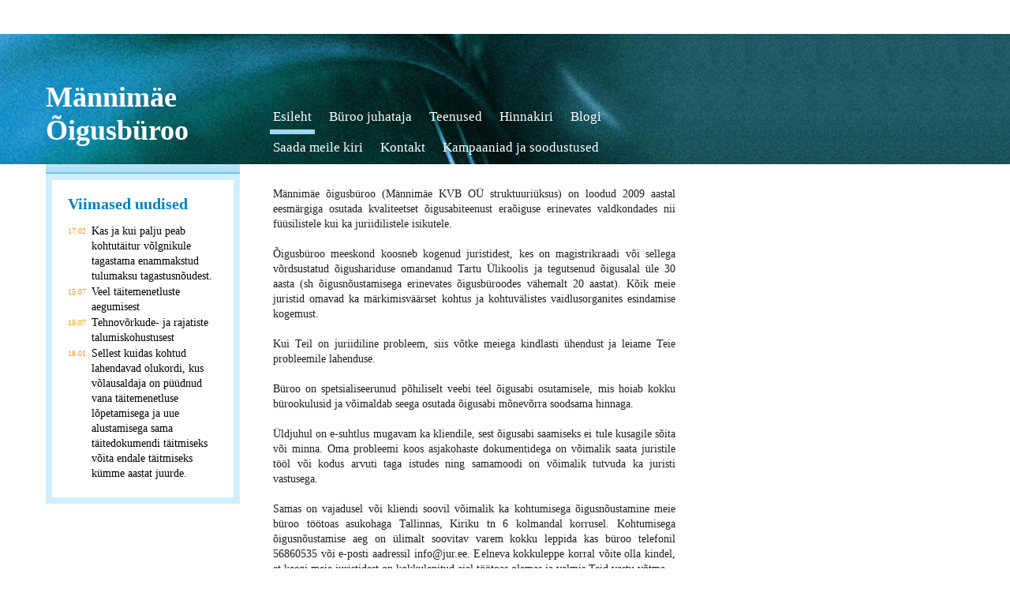

--- FILE ---
content_type: text/html; charset=utf-8
request_url: http://jur.ee/
body_size: 2651
content:
<!DOCTYPE html PUBLIC "-//W3C//DTD XHTML 1.0 Strict//EN" "http://www.w3.org/TR/xhtml1/DTD/xhtml1-strict.dtd">
<html xmlns="http://www.w3.org/1999/xhtml" xml:lang="et" lang="et">
<head>
		<meta name="keywords" content="" />
	<meta name="description" content="" />
    <meta name="copyright" content="" />
	<meta name="author" content="" />
	<meta http-equiv="Content-Type" content="text/html; charset=utf-8" />

	<link href="//static.voog.com/designs/24/stylesheets/north_style.css?riga" media="screen" rel="stylesheet" type="text/css" />
	

	<link rel="icon" href="/favicon.ico" type="image/x-icon" />
	<link rel="shortcut icon" href="/favicon.ico" type="image/ico" />
	<link rel="shortcut icon" href="/favicon.ico" type="image/x-icon" />

<!--[if IE]><style>.clearfix { zoom:1; }</style><![endif]-->
  <title>Jur &raquo;  Esileht</title>
</head>
<body>
<div id="container">
	<div id="header">
	<h1 class="clearfix"><span style="font-size: 36px;"><b>Männimäe Õigusbüroo</b></span><br></h1>
        <div id="mainmenu">
	<p>
  <a href="/et" class="active">Esileht</a>
  
  <a href="/buroo-juhataja">Büroo juhataja</a>
  
  <a href="/teenused">Teenused</a>
  
  <a href="/hinnakiri">Hinnakiri</a>
  
  <a href="/blogi">Blogi</a>
  
  <a href="/saada-meile-kiri">Saada meile kiri</a>
  
  <a href="/kontakt">Kontakt</a>
  
  <a href="/kampaaniad-ja-soodustused">Kampaaniad ja soodustused</a>
  
   
  
	</p>
</div>
  <div class="clearer"></div>
</div>

	<div id="sidebar">
	<div class="lang">
  
                
	</div>	

  
	<div class="latestnews">
  <h2>Viimased uudised</h2>
  
   <span class="date small">17.02</span>
   <span class="newstitle right"><a href="/blogi/kas-ja-kui-palju-peab-kohtutaitur-volgnikule-tagastama-enammakstud-tulumaksu-tagastusnoudest" class="title">Kas ja kui palju peab kohtutäitur võlgnikule tagastama enammakstud tulumaksu tagastusnõudest.</a></span>
   <div class="clearer"></div>
  
   <span class="date small">15.07</span>
   <span class="newstitle right"><a href="/blogi/veel-taitemenetluste-aegumisest" class="title">Veel täitemenetluste aegumisest</a></span>
   <div class="clearer"></div>
  
   <span class="date small">15.07</span>
   <span class="newstitle right"><a href="/blogi/tehnovorkude-ja-rajatiste-talumiskohustusest" class="title">Tehnovõrkude- ja rajatiste talumiskohustusest</a></span>
   <div class="clearer"></div>
  
   <span class="date small">18.01</span>
   <span class="newstitle right"><a href="/blogi/sellest-kuidas-kohtud-lahendavad-olukordi-kus-volausaldaja-on-puudnud-vana-taitemenetluse-lopetamisega-ja-uue-alustamisega-sama-taitedokumendi-taitmiseks-voita-endale-taitmiseks-kumme-aastat-juurde" class="title">Sellest kuidas kohtud lahendavad olukordi, kus võlausaldaja on püüdnud vana täitemenetluse lõpetamisega ja uue alustamisega sama täitedokumendi täitmiseks võita endale täitmiseks kümme aastat juurde.</a></span>
   <div class="clearer"></div>
     
	</div>
   
</div>
	<div id="content">
  	
	
  <div class="body clearfix" data-search-indexing-allowed="true">
   








<div style="text-align: justify;">Männimäe õigusbüroo (Männimäe KVB OÜ struktuuriüksus)&nbsp;on loodud 2009 aastal eesmärgiga osutada kvaliteetset õigusabiteenust eraõiguse erinevates valdkondades&nbsp;nii füüsilistele kui ka juriidilistele isikutele.&nbsp;</div><div style="text-align: justify;"><br></div><div style="text-align: justify;">Õigusbüroo meeskond koosneb kogenud juristidest, kes on magistrikraadi või sellega võrdsustatud õigushariduse omandanud Tartu Ülikoolis ja tegutsenud õigusalal üle 30 aasta (sh õigusnõustamisega erinevates õigusbüroodes vähemalt 20 aastat). Kõik meie juristid omavad ka märkimisväärset kohtus ja kohtuvälistes vaidlusorganites esindamise kogemust.<br><br>Kui Teil on juriidiline probleem, siis võtke meiega kindlasti ühendust ja leiame Teie probleemile lahenduse.</div><div style="text-align: justify;"><br></div><div style="text-align: justify;">Büroo on spetsialiseerunud põhiliselt veebi teel õigusabi osutamisele, mis hoiab kokku bürookulusid ja võimaldab seega osutada õigusabi mõnevõrra soodsama hinnaga.&nbsp;</div><br><div style="text-align: justify;">Üldjuhul on e-suhtlus mugavam ka kliendile, sest õigusabi saamiseks ei tule kusagile sõita või minna. Oma probleemi koos asjakohaste dokumentidega on võimalik saata juristile tööl või kodus arvuti taga istudes ning samamoodi on võimalik tutvuda ka juristi vastusega.<br><br>Samas on vajadusel või kliendi soovil võimalik ka kohtumisega õigusnõustamine meie büroo töötoas asukohaga Tallinnas, Kiriku tn 6 kolmandal korrusel. Kohtumisega õigusnõustamise aeg on ülimalt soovitav varem kokku leppida kas büroo telefonil 56860535 või e-posti aadressil info@jur.ee. Eelneva kokkuleppe korral võite olla kindel, et keegi meie juristidest on kokkulepitud ajal töötoas olemas ja valmis Teid vastu võtma.</div><div style="text-align: justify;"><br><br></div>









  </div>
  <div class="textbox">
   <div class="L left clearfix" data-search-indexing-allowed="true"></div>
   <div class="R left clearfix" data-search-indexing-allowed="true"></div>
   <div class="clearer"></div>
  </div>
	</div>
</div>
<div class="clearer"></div> 
<div class="footerhr"></div>
<div id="footer"><span class="left clearfix">



<div style="text-align: center;"><b>Männimäe KVB OÜ. Kiriku 6,&nbsp;Tallinn 10130. Telefon 56860535, e.post info@jur.ee</b></div>



</span><div class="a right" id="edicy"> </div></div>

<script type="text/javascript">
var _ews = _ews || {"_account":"A-417733-1","_tzo":"7200"};

(function() {
  var s = document.createElement('script'); s.type = 'text/javascript'; s.async = true;
  s.src = 'https://s.voog.com/_tr-v1.js';
  (
    document.getElementsByTagName('head')[0] ||
    document.getElementsByTagName('body')[0]
  ).appendChild(s);
})();
</script>

<script src="//static.voog.com/libs/picturefill/latest/picturefill.min.js"></script>

</body>
</html>

--- FILE ---
content_type: text/css
request_url: http://static.voog.com/designs/24/stylesheets/north_style.css?riga
body_size: 2111
content:
.clearfix:after {
  content: "."; display: block;height: 0;clear: both;font-size: 1px;line-height: 1px;visibility: hidden;
}

/* general */

body, p, img {margin:0; padding:0;}
p { margin-bottom: 5px; }
body {padding: 43px 0 0 0; background:#fff url('../images/north_riga-b.jpg?1') repeat-x left 43px; font: 14px/19px 'Palatino Linotype', Garamond, Times; color:#231d1d;}
pre {
white-space: normal;
}
img {border: none;}

/* Editable content image */
.edy-positionable-container-left {
  margin-right: 15px;
}
.edy-positionable-container-right {
  margin-left: 15px;
}
.edy-image-container-with-title:after {
  display: block;
  padding: 4px;
  font-size: 10px;
  line-height: 1.3em;
  content: attr(data-title);
  word-break: break-word;
  -webkit-hyphens: auto;
  -moz-hyphens: auto;
  -ms-hyphens: auto;
  hyphens: auto;
}

a {color:#0081c5; text-decoration:underline;}
a:hover {text-decoration: none;}

h1, h2, h3 {font-family: 'Palatino Linotype', Garamond, Times; color:#0081c5; margin:0; padding:0 0 10px 0;}
h1 {font-size:30px; line-height:40px;}
h2 {font-size:20px; line-height:30px;}

form {padding:0; margin:5px 0 0 0;}

.clearer {clear: both; font-size: 1px;  line-height: 1px;  height: 1px;}
.left {float: left;}
.right {float: right;}
.small {font-size:10px; line-height:20px;}

div#header {
        position: relative;
	height: 105px; 
	padding:60px 0 0 58px; 
	background: url('../images/north_riga-header.jpg?1') no-repeat;
  overflow: hidden;
}
	#header h1 {font-size: 30px; line-height:40px; color:#fff; display: block; width: 240px;}
	#header .h2 {font: 12px/54px Arial, Helvetica, Tahoma; color:#FFF; margin-left: 20px; text-transform: uppercase; letter-spacing:8px; display:inline;}	
	#header .h2 div {display:inline;}
div#mainmenu {left:342px; position:absolute; bottom: 0; width: 540px;}
	#mainmenu a {font-size: 17px; line-height:33px; color: #fff; margin-right:10px; padding:0 4px 0px 4px; text-decoration:none; display: inline-block; }
	#mainmenu a:hover {color:#0081c5; text-decoration: none;}
	#mainmenu a.active {color:#fff; font-weight: normal; border-bottom: 6px solid #9fd8f5;}
	
div#sidebar {float: left; width:246px; padding:0 0 20px 58px;}
	.lang {background: #9fd8f5 url('../images/north_submenu-bg.png?1') repeat-x bottom; padding:6px 20px 6px 20px;}
	.lang a {color:#000; text-decoration:none; margin-right:5px;}
	.lang a:hover {text-decoration:underline;}
	.lang a.active {color:#0081c5; font-weight: bold; text-decoration:none;}
	.search {background: #cfefff; padding:10px 15px 10px 20px;}
  .search input.textbox {margin:0; padding:2px; border: 1px solid #b2dff6; width:180px;}
  .search input.submit {width:11px; border: 0px; background: url('../images/submit.png?1') no-repeat; margin-top:5px;}
	.latestnews {border: 8px solid #cfefff; padding:15px 20px 20px 20px;}
  .latestnews .newstitle {width:160px; overflow:hidden;}
  .latestnews a.title {text-decoration:none; color:#000;}
  .latestnews a.title:hover {text-decoration:underline;}
  .latestnews .rss {margin-top:10px;}

.date {color:#ff9000; margin-right:5px; float:left;}	
.body, #gallery, #blog {
	padding:28px 0 0 4px;	
}
	
div#content {float: left; width:514px; margin:0 0 0 38px;}

	#submenu {background: #9fd8f5 url('../images/north_submenu-bg.png?1') repeat-x bottom; margin:0; padding:0 24px; width:490px; overflow:hidden;}
	#submenu a {
  color:#000;
  text-decoration:none;
  padding: 0 0;
  line-height: 32px;
  margin-right: 10px;  
	}  
  #submenu a:hover {text-decoration:underline;}
  #submenu a.active {font-weight: bold; text-decoration:none;}
	#content .textbox {background: #CFEFFF; width:514px; margin-top:30px; padding:0;}	
  #content .textbox .L, #content .textbox .R {width:217px; padding:15px 20px 20px 20px; overflow:hidden;}
  #content .textbox h1, #content .textbox h2, #content .textbox h3 {font-size:20px; line-height:30px;padding:0 0 15px 0;}
  /* #content {margin:5px;} */
	#blog .date, #blog h1, #blog .author {margin-right:5px;}
                #blog h1 {
                  line-height: 25px;
                }
  #blog h1 a {text-decoration:none;}
  #blog h1 a:hover {text-decoration:underline;}
  #blog h1 b {color:#ff9000; font-weight:bold; font-size:15px;}
  #blog h1 i {font-size:15px; font-weight:normal; color:#000; font-style:normal;}
	#comments {padding:0px 0 0 4px;}
  #comments h2 {margin:20px 0 0 24px;}
  #comments .odd, #comments .even {
   float: left; 
   width:470px; 
   margin:0 0px 0 0px; 
   padding:19px 20px 15px 20px;
   }
  #comments .odd {background:#CFEFFF;}
  #comments .L {float:left; width:85px; padding-right:5px;}
  #comments .R {float:right; width:380px;}
	#commentsAdd {display:block; border: 5px solid #CFEFFF; margin:20px 0 0 4px;padding:15px 16px;}
   #commentsAdd .formtitle {width:80px; margin-top:15px;}

   #commentsAdd input.textbox, #commentsAdd textarea {width:225px; max-width:225px; padding:3px 5px 5px 5px; margin:10px 10px 0 10px; border: 1px solid #0081c5; font: 14px/19px 'Palatino Linotype';}
   #commentsAdd input.submit {width:130px; border:0;border-bottom:1px solid #0081c5; background-color:#fff; color:#0081c5; padding:0; margin:0; font: 14px/19px 'Palatino Linotype';}
   #commentsAdd input.submit:hover {cursor:pointer;}
   #commentsAdd textarea {height:100px;}
   #commentsAdd .add {display:block; position:relative; top:95px;}
	#gallery {margin-right:0px; width:520px;}
  #galleryItem {margin:19px 0 0 0; border:0px; padding:0 10px 0 0;}
  #gallery .thumb {padding: 19px 7px 0 0; float:left;}
  #gallery .thumb img {border: 1px solid #f8e3b7; padding:0 0 0 0; margin:0;}
  #gallery h3 {font-size: 10px; color:#000; font-weight:normal; padding:5px 0 0 0;}
	#footer {width:785px; margin:0; padding:0 0 20px 68px; font-size:12px; line-height:18px;}
	#footer .a {padding-left:15px;}
	.footerhr {width:797px; font-size:1px; line-height:1px; margin: 15px 0 10px 58px; padding:0; border-top: 1px solid #ede9e9;}

#footer .left {
  display: block;
  width: 520px;
}
#mainmenu li, #submenu li {
  display: inline-block;
}

/* forms */

   .form_area {

      margin: 20px 0;

}

.form_field {

  margin: 0 0 5px;

}
.form_field label {
  display: block;
  font-weight: bold;
}

.form_error {

  color: red;

  font-weight: bold;

  border: 1px dotted red;

  padding: 5px;

}

.form_field_error {

  color: red;

  font-size: 10px;
  line-height: 14px;

}

.form_notice {

  color: green;

  border: 1px dotted green;

  padding: 5px;

}
.form_field_size_large {

width: 98%;

}

.form_field_size_medium {

width: 50%;

}
.form_field_size_small {

width: 25%;

}
body .add-article {
  margin-bottom: 15px;
  display: inline-block !important;
  text-decoration: none;
}
.edy-site-blog-comment {
 line-height: 20px 
}
.edy-site-blog-comment .date {
  line-height: 25px
}